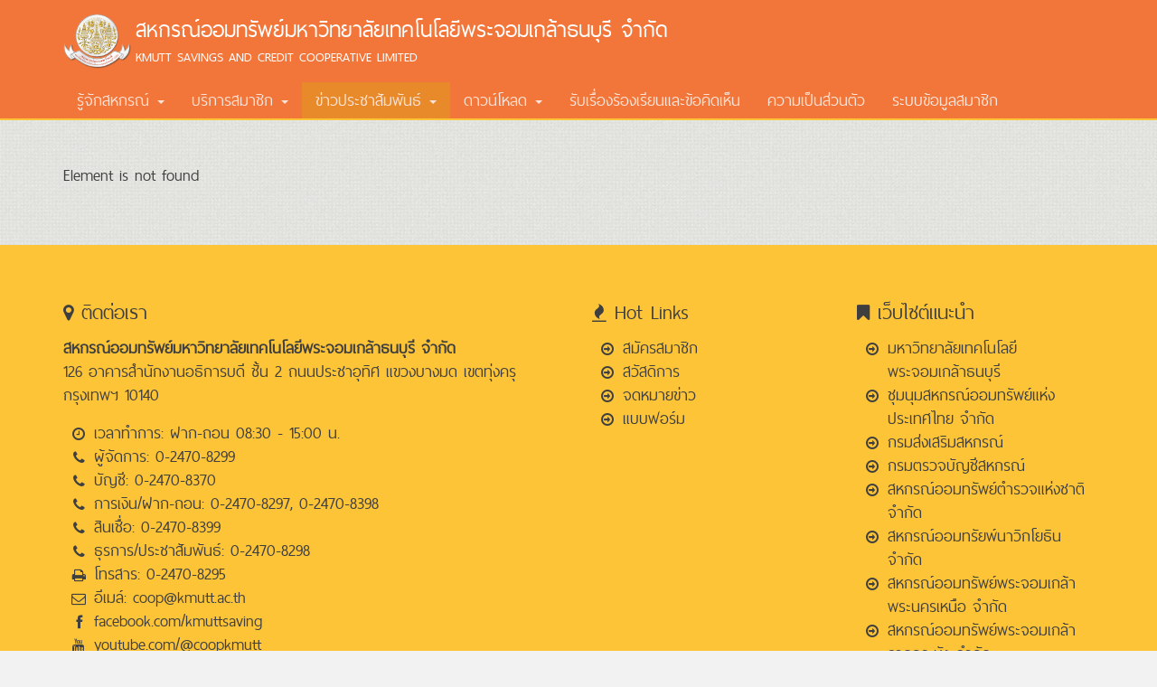

--- FILE ---
content_type: text/html; charset=UTF-8
request_url: https://coop.kmutt.ac.th/news/detail.php?ELEMENT_ID=5059
body_size: 7742
content:
<!DOCTYPE html>
<html lang="th">
	<head>
		<meta charset="utf-8">
		<meta name="viewport" content="width=device-width, initial-scale=1.0">
		<!--<meta name="description" content="">
		<meta name="keywords" content="">
		<meta name="author" content="">-->

		<meta http-equiv="Content-Type" content="text/html; charset=UTF-8" />
<meta name="description" content="สหกรณ์ออมทรัพย์มหาวิทยาลัยเทคโนโลยีพระจอมเกล้าธนบุรี จำกัด" />
<link href="/bitrix/components/bitrix/system.show_message/templates/.default/style.min.css?159601063051" type="text/css"  rel="stylesheet" />
<script type="text/javascript">if(!window.BX)window.BX={};if(!window.BX.message)window.BX.message=function(mess){if(typeof mess==='object'){for(let i in mess) {BX.message[i]=mess[i];} return true;}};</script>
<script type="text/javascript">(window.BX||top.BX).message({'JS_CORE_LOADING':'Loading...','JS_CORE_WINDOW_CLOSE':'Close','JS_CORE_WINDOW_EXPAND':'Expand','JS_CORE_WINDOW_NARROW':'Restore','JS_CORE_WINDOW_SAVE':'Save','JS_CORE_WINDOW_CANCEL':'Cancel','JS_CORE_H':'h','JS_CORE_M':'m','JS_CORE_S':'s','JS_CORE_NO_DATA':'- No data -','JSADM_AI_HIDE_EXTRA':'Hide extra items','JSADM_AI_ALL_NOTIF':'All notifications','JSADM_AUTH_REQ':'Authentication is required!','JS_CORE_WINDOW_AUTH':'Log In','JS_CORE_IMAGE_FULL':'Full size','JS_CORE_WINDOW_CONTINUE':'Continue'});</script>

<script type="text/javascript" src="/bitrix/js/main/core/core.min.js?1633408079260970"></script>

<script>BX.setJSList(['/bitrix/js/main/core/core_ajax.js','/bitrix/js/main/core/core_promise.js','/bitrix/js/main/polyfill/promise/js/promise.js','/bitrix/js/main/loadext/loadext.js','/bitrix/js/main/loadext/extension.js','/bitrix/js/main/polyfill/promise/js/promise.js','/bitrix/js/main/polyfill/find/js/find.js','/bitrix/js/main/polyfill/includes/js/includes.js','/bitrix/js/main/polyfill/matches/js/matches.js','/bitrix/js/ui/polyfill/closest/js/closest.js','/bitrix/js/main/polyfill/fill/main.polyfill.fill.js','/bitrix/js/main/polyfill/find/js/find.js','/bitrix/js/main/polyfill/matches/js/matches.js','/bitrix/js/main/polyfill/core/dist/polyfill.bundle.js','/bitrix/js/main/core/core.js','/bitrix/js/main/polyfill/intersectionobserver/js/intersectionobserver.js','/bitrix/js/main/lazyload/dist/lazyload.bundle.js','/bitrix/js/main/polyfill/core/dist/polyfill.bundle.js','/bitrix/js/main/parambag/dist/parambag.bundle.js']);
BX.setCSSList(['/bitrix/js/main/lazyload/dist/lazyload.bundle.css','/bitrix/js/main/parambag/dist/parambag.bundle.css']);</script>
<script type="text/javascript">(window.BX||top.BX).message({'pull_server_enabled':'N','pull_config_timestamp':'0','pull_guest_mode':'N','pull_guest_user_id':'0'});(window.BX||top.BX).message({'PULL_OLD_REVISION':'This page must be reloaded to ensure proper site functioning and to continue work.'});</script>
<script type="text/javascript">(window.BX||top.BX).message({'LANGUAGE_ID':'en','FORMAT_DATE':'MM/DD/YYYY','FORMAT_DATETIME':'MM/DD/YYYY HH:MI:SS','COOKIE_PREFIX':'KMUTT_SM','SERVER_TZ_OFFSET':'25200','UTF_MODE':'Y','SITE_ID':'59','SITE_DIR':'/','USER_ID':'','SERVER_TIME':'1768607367','USER_TZ_OFFSET':'0','USER_TZ_AUTO':'Y','bitrix_sessid':'59f8b586a94ab537bd07d7a789e05ed3'});</script>


<script type="text/javascript" src="/bitrix/js/main/polyfill/customevent/main.polyfill.customevent.min.js?1596044533556"></script>
<script type="text/javascript" src="/bitrix/js/ui/dexie/dist/dexie.bitrix.bundle.min.js?159604518260291"></script>
<script type="text/javascript" src="/bitrix/js/main/core/core_ls.min.js?15960106377365"></script>
<script type="text/javascript" src="/bitrix/js/main/core/core_fx.min.js?15960106379768"></script>
<script type="text/javascript" src="/bitrix/js/main/core/core_frame_cache.min.js?161776834411082"></script>
<script type="text/javascript" src="/bitrix/js/pull/protobuf/protobuf.min.js?159604521076433"></script>
<script type="text/javascript" src="/bitrix/js/pull/protobuf/model.min.js?159604521014190"></script>
<script type="text/javascript" src="/bitrix/js/rest/client/rest.client.min.js?16021381459240"></script>
<script type="text/javascript" src="/bitrix/js/pull/client/pull.client.min.js?163340810244687"></script>
<script type="text/javascript">
					(function () {
						"use strict";

						var counter = function ()
						{
							var cookie = (function (name) {
								var parts = ("; " + document.cookie).split("; " + name + "=");
								if (parts.length == 2) {
									try {return JSON.parse(decodeURIComponent(parts.pop().split(";").shift()));}
									catch (e) {}
								}
							})("BITRIX_CONVERSION_CONTEXT_59");

							if (cookie && cookie.EXPIRE >= BX.message("SERVER_TIME"))
								return;

							var request = new XMLHttpRequest();
							request.open("POST", "/bitrix/tools/conversion/ajax_counter.php", true);
							request.setRequestHeader("Content-type", "application/x-www-form-urlencoded");
							request.send(
								"SITE_ID="+encodeURIComponent("59")+
								"&sessid="+encodeURIComponent(BX.bitrix_sessid())+
								"&HTTP_REFERER="+encodeURIComponent(document.referrer)
							);
						};

						if (window.frameRequestStart === true)
							BX.addCustomEvent("onFrameDataReceived", counter);
						else
							BX.ready(counter);
					})();
				</script>



<script type="text/javascript">var _ba = _ba || []; _ba.push(["aid", "a6bb40e44b55de78140a0d6b9a8c4d2e"]); _ba.push(["host", "coop.kmutt.ac.th"]); (function() {var ba = document.createElement("script"); ba.type = "text/javascript"; ba.async = true;ba.src = (document.location.protocol == "https:" ? "https://" : "http://") + "bitrix.info/ba.js";var s = document.getElementsByTagName("script")[0];s.parentNode.insertBefore(ba, s);})();</script>


		<title>สหกรณ์ออมทรัพย์ มจธ. จำกัด</title>

		<!-- Bootstrap core CSS -->
		<link href="/bitrix/templates/coop/bootstrap/css/bootstrap.css" rel="stylesheet">
		<!--  Font Awesome CSS -->
		<link href="/bitrix/templates/coop/font-awesome/css/font-awesome.min.css" rel="stylesheet">
		

		<!-- Custom styles for this template -->
		<link href="/bitrix/templates/coop/theme.css" rel="stylesheet">

		<!-- HTML5 shim and Respond.js IE8 support of HTML5 elements and media queries -->
		<!--[if lt IE 9]>
		  <script src="/bitrix/templates/coop/assets/js/html5shiv.js"></script>
		  <script src="/bitrix/templates/coop/assets/js/respond.min.js"></script>
		<![endif]-->

		<!-- Favicons -->

	</head>
	<body>
	<!-- Google Tag Manager -->
	<noscript>XXXXXXXXXXXXXXXXXXXXXXXXXXXXXXXXXXXXXXXXXXXXXXXXXXXXXXXXXXXXXXXXXXXXXXXXXXXXXXXXXXXXXXXXXXXXXXXXXXXXXXXX;visibility:hidden"></iframe></noscript>
	<script>(function(w,d,s,l,i){w[l]=w[l]||[];w[l].push({'gtm.start':
	new Date().getTime(),event:'gtm.js'});var f=d.getElementsByTagName(s)[0],
	j=d.createElement(s),dl=l!='dataLayer'?'&l='+l:'';j.async=true;j.src=
	'//www.googletagmanager.com/gtm.js?id='+i+dl;f.parentNode.insertBefore(j,f);
	})(window,document,'script','dataLayer','GTM-MQJBH8');</script>
	<!-- End Google Tag Manager -->
		<a class="sr-only" href="#highlight">Skip navigation</a>
		<header class="navbar navbar-default navbar-static-top" role="navigation">
			<div class="container">
				<!-- Brand and toggle get grouped for better mobile display -->
				<div class="navbar-header">
					<button type="button" class="navbar-toggle" data-toggle="collapse" data-target=".navbar-collapse">
						<span class="sr-only">Toggle navigation</span>
						<span class="icon-bar"></span>
						<span class="icon-bar"></span>
						<span class="icon-bar"></span>
					</button>
					<a class="navbar-brand" href="/">
						<img src="/bitrix/templates/coop/assets/images/coop-logo.png" width="75px" class="hidden-xs hidden-sm" alt="ตราของสหกรณ์" longdesc="ตราของสหกรณ์">
						<h1 class="title hidden-xs hidden-sm">สหกรณ์ออมทรัพย์มหาวิทยาลัยเทคโนโลยีพระจอมเกล้าธนบุรี จำกัด</h1>
						<span class="sub-title hidden-xs hidden-sm">KMUTT SAVINGS AND CREDIT COOPERATIVE LIMITED</span>
						<span class="visible-xs visible-sm">สหกรณ์ออมทรัพย์ มจธ. จำกัด</span>
					</a>
				</div>

				<!-- Collect the nav links, forms, and other content for toggling -->
				<nav class="collapse navbar-collapse">
					<!--
<form class="navbar-form navbar-right" role="search" action="/search/index.php">
	<div class="form-group">
		<label class="sr-only" for="search">Search</label>
		<input type="text" id="search" class="form-control" placeholder="Search">
	</div>
	<button type="submit" class="btn btn-default btn-block visible-xs"><i class="fa fa-search"></i></button>
</form>-->

					
	<ul class="nav navbar-nav">
	
		
									<li class="dropdown">
					<a href="#" class="dropdown-toggle" data-toggle="dropdown">รู้จักสหกรณ์ <b class="caret"></b></a>
					<ul class="dropdown-menu">
					
			
		
									<li ><a href="/about/index.php" >ความเป็นมา</a></li>
					
			
		
									<li ><a href="/about/board.php" >กรรมการและเจ้าหน้าที่</a></li>
					
			
		
									<li ><a href="/about/organisation.php" >โครงสร้างองค์กร</a></li>
					
			
		
									<li ><a href="/about/operations.php" >ผลการดำเนินงาน</a></li>
					
			
		
									<li ><a href="/about/annual-report.php" >รายงานกิจการประจำปี</a></li>
					
			
		
									<li ><a href="/about/ethics.php" >จรรยาบรรณ</a></li>
					
			
		
									<li ><a href="/regulations/index.php" >ข้อบังคับ</a></li>
					
			
		
									<li ><a href="/regulations/index.php#regularity" >ระเบียบ</a></li>
					
			
		
									<li ><a href="/regulations/index.php#announce" >ประกาศ</a></li>
					
			
					</ul></li>		
									<li class="dropdown">
					<a href="#" class="dropdown-toggle" data-toggle="dropdown">บริการสมาชิก <b class="caret"></b></a>
					<ul class="dropdown-menu">
					
			
		
									<li ><a href="/services/index.php" >สมัครสมาชิก</a></li>
					
			
		
									<li ><a href="/services/share.php" >ทุนเรือนหุ้น</a></li>
					
			
		
									<li ><a href="/services/saving.php" >เงินฝาก</a></li>
					
			
		
									<li ><a href="/services/loan.php" >เงินกู้</a></li>
					
			
		
									<li ><a href="/services/welfare.php" >สวัสดิการ</a></li>
					
			
					</ul></li>		
									<li class="dropdown active">
					<a href="#" class="dropdown-toggle" data-toggle="dropdown">ข่าวประชาสัมพันธ์ <b class="caret"></b></a>
					<ul class="dropdown-menu">
					
			
		
									<li ><a href="/news/index.php" >ข่าวสาร</a></li>
					
			
		
									<li ><a href="/news/article.php" >บทความ</a></li>
					
			
		
									<li ><a href="/news/newsletter.php" >จดหมายข่าว</a></li>
					
			
					</ul></li>		
									<li class="dropdown">
					<a href="#" class="dropdown-toggle" data-toggle="dropdown">ดาวน์โหลด <b class="caret"></b></a>
					<ul class="dropdown-menu">
					
			
		
									<li ><a href="/download/index.php#form" >แบบฟอร์ม</a></li>
					
			
					</ul></li>		
									<li ><a href="https://forms.gle/ErfBGKbzNeSgcoqQ9" >รับเรื่องร้องเรียนและข้อคิดเห็น</a></li>
					
			
		
									<li ><a href="/privacy/" >ความเป็นส่วนตัว</a></li>
					
			
		
									<li ><a href="https://member.kmuttsavings.com/member/logon" >ระบบข้อมูลสมาชิก</a></li>
					
			
	
	</ul>

				</nav>
			</div>
		</header>

<article id="detail" class="container">




	
<p><font class="errortext">Element is not found</font></p>
</article>


		<div id="contact-us">
			<div class="container">
				<div class="row">
					<section class="col-sm-6">
						<h4><i class="fa fa-map-marker"></i> ติดต่อเรา</h4>
						
<address>
	<p><strong>สหกรณ์ออมทรัพย์มหาวิทยาลัยเทคโนโลยีพระจอมเกล้าธนบุรี จำกัด</strong><br>
	126 อาคารสำนักงานอธิการบดี ชั้น 2 ถนนประชาอุทิศ แขวงบางมด เขตทุ่งครุ กรุงเทพฯ 10140</p>
	<ul class="fa-ul">
		<li><i class="fa-li fa fa-clock-o"></i> เวลาทำการ: ฝาก-ถอน 08:30 - 15:00 น.</li>
		<li><i class="fa-li fa fa-phone"></i> ผู้จัดการ: 0-2470-8299</li>
		<li><i class="fa-li fa fa-phone"></i> บัญชี: 0-2470-8370</li>
		<li><i class="fa-li fa fa-phone"></i> การเงิน/ฝาก-ถอน: 0-2470-8297, 0-2470-8398</li>
		<li><i class="fa-li fa fa-phone"></i> สินเชื่อ: 0-2470-8399</li>
		<li><i class="fa-li fa fa-phone"></i> ธุรการ/ประชาสัมพันธ์: 0-2470-8298</li>
		<li><i class="fa-li fa fa-print"></i> โทรสาร: 0-2470-8295</li>
		<li><i class="fa-li fa fa-envelope-o"></i> อีเมล์: <a href="mailto:coop@kmutt.ac.th">coop@kmutt.ac.th</a></li>
		<li><i class="fa-li fa fa-facebook"></i> <a href="https://www.facebook.com/kmuttsaving">facebook.com/kmuttsaving</a></li>
		<li><i class="fa-li fa fa-youtube"></i> <a href="https://www.youtube.com/@coopkmutt">youtube.com/@coopkmutt</a></li>
		<li><i class="fa-li fa fa-comments"></i> Add Friend LINE : <a href="https://lin.ee/6wGKT9g"><img src="https://scdn.line-apps.com/n/line_add_friends/btn/th.png" height="25" alt="เพิ่มเพื่อน" border="0"></a> or ID: @coopkmutt</li>
		<li><i class="fa-li fa fa-mobile"></i>ดาวน์โหลดแอปพลิเคชัน สอ.มจธ.<br><small>เพื่อความสะดวกในการตรวจสอบข้อมูลของสมาชิกได้อีก 1 ช่องทาง ด้วยสมาร์ทโฟนของสมาชิก</small><br><a href="https://kmutt.me/CoopApp_iOS2567"><img alt="app store" src="/images/apple-store.png" height="35"></a> <a href="https://kmutt.me/CoopApp-Androidd2567"><img alt="google play store" src="/images/play-store.png" height="35"></a></li>
	</ul>
</address>					</section>
					
					<section class="col-sm-3">
						<h4><i class="fa fa-fire"></i> Hot Links</h4>
						<ul class="fa-ul">
	<li><i class="fa-li fa fa-arrow-circle-o-right"></i> <a href="/services/index.php">สมัครสมาชิก</a></li>
	<li><i class="fa-li fa fa-arrow-circle-o-right"></i> <a href="/services/welfare.php">สวัสดิการ</a></li>
	<li><i class="fa-li fa fa-arrow-circle-o-right"></i> <a href="/news/newsletter.php">จดหมายข่าว</a></li>
	<li><i class="fa-li fa fa-arrow-circle-o-right"></i> <a href="/download/index.php#form">แบบฟอร์ม</a></li>
</ul>					</section>

					<section class="col-sm-3">
						<h4><i class="fa fa-bookmark"></i> เว็บไซต์แนะนำ</h4>
						<ul class="fa-ul">
	<li><i class="fa-li fa fa-arrow-circle-o-right"></i> <a href="https://www.kmutt.ac.th/" target="_blank">มหาวิทยาลัยเทคโนโลยีพระจอมเกล้าธนบุรี</a></li>
	<li><i class="fa-li fa fa-arrow-circle-o-right"></i> <a href="http://www.fsct.com/" rel="nofollow" target="_blank">ชุมนุมสหกรณ์ออมทรัพย์แห่งประเทศไทย จำกัด</a></li>
	<li><i class="fa-li fa fa-arrow-circle-o-right"></i> <a href="https://www.cpd.go.th/" rel="nofollow" target="_blank">กรมส่งเสริมสหกรณ์</a></li>
	<li><i class="fa-li fa fa-arrow-circle-o-right"></i> <a href="https://www.cad.go.th/" rel="nofollow" target="_blank">กรมตรวจบัญชีสหกรณ์</a></li>
	<li><i class="fa-li fa fa-arrow-circle-o-right"></i> <a href="http://www.sctp-police.org/" rel="nofollow" target="_blank">สหกรณ์ออมทรัพย์ตำรวจแห่งชาติ จำกัด</a></li>
	<li><i class="fa-li fa fa-arrow-circle-o-right"></i> <a href="http://thaimarinecoop.com/" rel="nofollow" target="_blank">สหกรณ์ออมทรัยพ์นาวิกโยธิน จำกัด</a></li>
	<li><i class="fa-li fa fa-arrow-circle-o-right"></i> <a href="http://www.coop.kmutnb.ac.th/" rel="nofollow" target="_blank">สหกรณ์ออมทรัพย์พระจอมเกล้าพระนครเหนือ จำกัด</a></li>
	<li><i class="fa-li fa fa-arrow-circle-o-right"></i> <a href="http://www.kmitlcoop.com/" rel="nofollow" target="_blank">สหกรณ์ออมทรัพย์พระจอมเกล้าลาดกระบัง จำกัด</a></li>
	<li><i class="fa-li fa fa-arrow-circle-o-right"></i> <a href="https://www.bangkokbank.com/" rel="nofollow" target="_blank">ธนาคารกรุงเทพ</a></li>
	<li><i class="fa-li fa fa-arrow-circle-o-right"></i> <a href="https://www.kasikornbank.com/" rel="nofollow" target="_blank">ธนาคารกสิกรไทย</a></li>
	<li><i class="fa-li fa fa-arrow-circle-o-right"></i> <a href="https://www.scb.co.th/" rel="nofollow" target="_blank">ธนาคารไทยพาณิชย์</a></li>
</ul>						
					</section>
				</div>
			</div>
		</div>

		<footer id="footer">
			<div class="container">
				
<nav class="navbar-default" role="navigation">
	<ul class="nav navbar-nav">
										<li ><a href="/faq.php">คำถามที่พบบ่อย</a></li>
															<li ><a href="/suggestion.php">ข้อเสนอแนะ ติชม</a></li>
															<li ><a href="/sitemap.php">แผนผังเว็บไซต์</a></li>
							</ul>
</nav>				
				<div id="credit" class="row">
					<div class="col-sm-9">
						<span class="hidden-xs">&copy; 2556&#45;2566 สหกรณ์ออมทรัพย์มหาวิทยาลัยเทคโนโลยีพระจอมเกล้าธนบุรี จำกัด</span>
						<span class="visible-xs">&copy; 2556&#45;2564 สหกรณ์ออมทรัพย์ มจธ. จำกัด</span>
					</div>
					<div class="col-sm-3">
											</div>
				</div>
			</div>
		</footer>

		<!-- Scroll to Top -->
		<a href="#" class="scrollup">
			<span class="hidden-xs"><i class="fa fa-arrow-circle-up fa-2x"></i></span>
			<span class="sr-only">Scroll to Top</span>
		</a>

		<!-- Bootstrap core JavaScript
		================================================== -->
		<!-- jQuery (necessary for Bootstrap's JavaScript plugins) -->
		<script src="/bitrix/templates/coop/assets/js/jquery.min.js"></script>
		<!-- Include all compiled plugins (below), or include individual files as needed -->
		<script src="/bitrix/templates/coop/bootstrap/js/bootstrap.min.js"></script>

		<!-- Custom JavaScript -->
		<script src="/bitrix/templates/coop/assets/js/extension.js"></script>
	</body>
</html>

--- FILE ---
content_type: text/css
request_url: https://coop.kmutt.ac.th/bitrix/templates/coop/theme.css
body_size: 3477
content:
/*!
 * COOP Theme v0.1.1
 *
 * King Mongkut’s University of Technology Thonburi
 */





/* ThaiSans Neue 1.0 (Fix Height) Font */
@import url(./assets/css/fontface.css);


/* Extra small devices (phones, up to 480px) */
/* No media query since this is the default in Bootstrap */

/* Small devices (tablets, 768px and up) */
@media (min-width: 768px) {}

/* Medium devices (desktops, 992px and up) */
@media (min-width: 992px) {}

/* Large devices (large desktops, 1200px and up) */
@media (min-width: 1200px) {}


/* 
@media (max-width: @screen-phone-max) {  }
@media (min-width: 768 @screen-sm) and (max-width: @screen-sm-max) {  }
@media (min-width: 992 @screen-md) and (max-width: @screen-md-max) {  }
@media (min-width: 1200 @screen-lg) {  }
*/
@media (max-width: 320px) {
	.navbar-brand {
		font-size: 0.9em;
	}
}

@media (min-width: 480px) and (max-width: 767px) {
	#news header,
	#article header {
		text-align: center;
	}
}

@media (max-width: 767px) {
	#interest-rate article,
	#interest-rate section,
	.-interest-rate- article {
		width: 80%;
		margin-left: auto;
		margin-right: auto;
	}

	.credit {
		border-top: 1px solid #e69027;
	}

	/* 4462 */
	.navbar-default .navbar-nav .open .dropdown-menu > li > a {
		color: #ffffff;
	}
	/* 4465 */
	.navbar-default .navbar-nav .open .dropdown-menu > li > a:hover,
	.navbar-default .navbar-nav .open .dropdown-menu > li > a:focus {
		color: #ffffff;
	}
	/* 4470 */
	.navbar-default .navbar-nav .open .dropdown-menu > .active > a,
	.navbar-default .navbar-nav .open .dropdown-menu > .active > a:hover,
	.navbar-default .navbar-nav .open .dropdown-menu > .active > a:focus {
		color: #ffffff;
		background-color: #e69027;
	}

	.fluid-wrapper {
		padding-bottom: 56.25%; /* 16:9 */
	}

	#highlight img {
		min-width: 0px;
	}

}

@media (min-width: 768px) {
	#credit #visitors {
		float: right;
	}

	/* 4074 */
	.navbar-collapse {
		padding-right: 0;
		padding-left: 0;
	}
}

@media (min-width: 768px) and (max-width: 991px) {
	/* 3807 */
	.nav > li > a {
		padding: 10px;
	}
}

@media (max-width: 991px) {
	#highlight img {
		min-width: 100%;
		/*min-width: 992px;*/
		/*min-height: 380px;*/
	}
}

@media (min-width: 992px) {
	/* 4286 */
	.navbar-form {
		margin-top: 2em;
	}
}



/* GLOBAL STYLES
-------------------------------------------------- */
/* set base font-size */
html {
	font-size: 100%;	/* = 16px ----------- default bootstrap use 62.5% */
}

body {
	font-family: -thaisans_neue_ultltregular, thaisans_neueregular, "Helvetica Neue", Helvetica, Arial, sans-serif;
	font-size: 100%;	/* Font Base = 16px ------ default 14px*/
	line-height: 1.632;
	color: #3f3f3f;
	background: #f2f2f2 url(./assets/images/body-background.png) repeat left top;
}



/* STYLE TWEAKS
-------------------------------------------------- */


/*.navbar .navbar-header {
	width: 100%;
}*/

.navbar .navbar-header a.navbar-brand img {
	float: left;
			margin: 0 5px 0 0;
}

.title {
	margin: 0;
			min-width: 680px;
}

.sub-title {
	font-size: 0.7em;
	margin-top: 3px;
}


/* color
-------------------------------------------------- */
/*.red-orange-color {
	color: #f2763a;
}*/


/* Panels
-------------------------------------------------- */
/*.panel-color {
	border-color: #f2763a;
}
.panel-color > .panel-heading {
	color: #ffffff;
	background-color: #f2763a;
	border-color: #f2763a;
}*/






/* container
-------------------------------------------------- */
article.container {
	margin-top: 3em;
}

/* section
-------------------------------------------------- */
section	{
	margin-top: 3em;
}

/*
-------------------------------------------------- */
p a,
p a:hover,
p a:focus,
#welfare a,
#welfare a:hover,
#welfare a:focus,
#loan a,
#loan a:hover,
#loan a:focus {
	color: #f2763a;
}

h3.section-header {
	font-style: italic;
	border-bottom: 1px solid #cccccc;
	display: inline-block;
	line-height: 1;
}

#news article,
#article article,
#greet,
#interest-rate > div,
#bank-account > div,
#board h4 + div,
#board .well,
#contact-us {
	margin-top: 3em;
}


/* news and article
-------------------------------------------------- */
#news img,
#article img,
#history img,
#newsletter img,
#roles img,
#member img {
	margin: 0 auto;
}

#news h4,
#article h4 {
	margin-top: 1.5em;
}

#news a,
#article a {
	color: #f2763a;
}

#news header .date,
#article header .date,
#detail header .date {
	font-size: 0.8em;
	font-style: italic;
	margin-bottom: 1.5em;
						/*color: #9F9F9F;*/
}


/* greet
-------------------------------------------------- */
#greet {
	text-align: center;
	padding: 2em 0 3.5em;
	background-color: #fdc438;
}

#greet img {
	margin: 2em auto;
}

#greet p {
 	margin-bottom: 1.5em;
}

#greet small {
	font-size: 0.8em;
}


/* interest-rate
-------------------------------------------------- */
/*#interest-rate h4 {
	font-size: 1em;
	margin-top: 0;
	margin-bottom: 0;
}*/

.interest,
.per-year {
	color: #f2763a;
	font-family: thaisans_neue_ultltregular, thaisans_neueregular, "Helvetica Neue", Helvetica, Arial, sans-serif;
}

.interest {
	font-size: 2.5em;
}

.per-year {
	font-size: 0.9em;
}

.condition {
	font-size: 0.8em;
}


/* contact
-------------------------------------------------- */
#contact-us {
	padding-bottom: 3em;
	background-color: #fdc438;
}


/* footer
-------------------------------------------------- */
#footer {
	padding-bottom: 1em;
	color: #ffffff;
	background-color: #f2763a;
}

#credit {
	padding-top: 1.5em;
}

#credit div > span {
	font-size: 0.8em;
}











/* Text Selection Color
-------------------------------------------------- */
::selection {
	color: #ffffff;
	background-color: #e69027;
}

::-moz-selection {
	color: #ffffff;
	background-color: #e69027;
}




/* BOOTSTRAP CUSTOMIZE
-------------------------------------------------- */
/* 326 */
a {
	color: #3f3f3f;
}
/* 331 */
a:hover,
a:focus {
	color: #3f3f3f;
}
/* 392 */
p {
	margin: 0 0 1em;
}
/* 453 */
h1,
h2,
h3,
h4,
h5,
h6,
.h1,
.h2,
.h3,
.h4,
.h5,
.h6 {
	font-family: -thaisans_neue_ultltregular, thaisans_neueregular, "Helvetica Neue", Helvetica, Arial, sans-serif;
	line-height: 1.632;
}
/* 501 */
h1,
.h1 {
	font-size: 1.2em;	/* Font Base = 18px, inherit from navbar-brand class L:4183 */
}
/* 511 */
h3,
.h3 {
	font-size: 1.4em;
}
/* 516 */
h4,
.h4 {
	font-size: 1.25em;
}
/* 521 */
h5,
.h5 {
	font-size: 1.1em;
}
/* 695 */
address {
	line-height: inherit;
}
/* 1708 */
.form-control {
	line-height: inherit;
}
/* 3257 */
.dropdown-menu > li > a {
	color: #F2763A;
}
/* 3267 */
.dropdown-menu > li > a:hover,
.dropdown-menu > li > a:focus {
	color: #ffffff;
	background-color: #616251;
}
/* 3274 */
.dropdown-menu > .active > a,
.dropdown-menu > .active > a:hover,
.dropdown-menu > .active > a:focus {
	background-color: #616251;
}
/* 4040 */
.navbar {
	margin-bottom: 0;
}
/* 4074 */
.navbar-collapse {
	max-height: 380px;
}
/* 4148 */
.navbar-static-top {
	border-width: 0 0 2px;
}
/* 4271 */
.navbar-nav > li > a {
	padding-top: 10px;
	padding-bottom: 10px;
}
/* 4375 */
.navbar-default {
	background-color: #f2763a;
	border-color: #fdc438;
}
/* 4380 */
.navbar-default .navbar-brand {
	color: #ffffff;
}
/* 4384 */
.navbar-default .navbar-brand:hover,
.navbar-default .navbar-brand:focus {
	color: #ffffff;
}
/* 4394 */
.navbar-default .navbar-nav > li > a {
	color: #ffffff;
	opacity: 0.8;
	filter: alpha(opacity=80); /* For IE8 and earlier */
}
/* 4398 */
.navbar-default .navbar-nav > li > a:hover,
.navbar-default .navbar-nav > li > a:focus {
	color: #ffffff;
	opacity: 1;
	filter: alpha(opacity=100); /* For IE8 and earlier */
}
/* 4404 */
.navbar-default .navbar-nav > .active > a,
.navbar-default .navbar-nav > .active > a:hover,
.navbar-default .navbar-nav > .active > a:focus {
	color: #ffffff;
	background-color: #e69027;
}
/* 4418 */
.navbar-default .navbar-toggle {
	border-color: #f2763a;
}
/* 4422 */
.navbar-default .navbar-toggle:hover,
.navbar-default .navbar-toggle:focus {
	background-color: #e69027;
}
/* 4427 */
.navbar-default .navbar-toggle .icon-bar {
	background-color: #ffffff;
}
/* 4431 */
.navbar-default .navbar-collapse,
.navbar-default .navbar-form {
	border-color: #f2763a;
}
/* 4436 */
.navbar-default .navbar-nav > .dropdown > a:hover .caret,
.navbar-default .navbar-nav > .dropdown > a:focus .caret {
	border-top-color: #ffffff;
	border-bottom-color: #ffffff;
}
/* 4442 */
.navbar-default .navbar-nav > .open > a,
.navbar-default .navbar-nav > .open > a:hover,
.navbar-default .navbar-nav > .open > a:focus {
	color: #ffffff;
	background-color: #e69027;
}
/* 4456 */
.navbar-default .navbar-nav > .dropdown > a .caret {
	border-top-color: #ffffff;
	border-bottom-color: #ffffff;
}
/* 4462 */
.navbar-default .navbar-nav .open .dropdown-menu > li > a {
	opacity: 0.8;
	filter: alpha(opacity=80); /* For IE8 and earlier */
}
/* 4465 */
.navbar-default .navbar-nav .open .dropdown-menu > li > a:hover,
.navbar-default .navbar-nav .open .dropdown-menu > li > a:focus {
	opacity: 1;
	filter: alpha(opacity=100); /* For IE8 and earlier */
}


/* Custom Carousel
-------------------------------------------------- */
.carousel-control i {
	position: absolute;
	top: 40%;
	z-index: 5;
}


/* FONT-AWESOME CUSTOMIZE
-------------------------------------------------- */
.fa {
	line-height: 1.632;
}


/* Scroll Up Gatget
-------------------------------------------------- */
.scrollup {
	opacity: 0.3;
	filter: alpha(opacity=30); /* For IE8 and earlier */
	position: fixed;
	bottom: 10px;
	right: 20px;
	display: none;
}

/* Google Map
-------------------------------------------------- */
.fluid-wrapper {
	position: relative;
	padding-bottom: 30%; /* 16:9 */
	height: 0;
}

.fluid-wrapper iframe {
	position: absolute;
	top: 0;
	left: 0;
	width: 100%;
	height: 100%;
	border: none;
}



--- FILE ---
content_type: text/plain
request_url: https://www.google-analytics.com/j/collect?v=1&_v=j102&a=1497151260&t=pageview&_s=1&dl=https%3A%2F%2Fcoop.kmutt.ac.th%2Fnews%2Fdetail.php%3FELEMENT_ID%3D5059&ul=en-us%40posix&dt=%E0%B8%AA%E0%B8%AB%E0%B8%81%E0%B8%A3%E0%B8%93%E0%B9%8C%E0%B8%AD%E0%B8%AD%E0%B8%A1%E0%B8%97%E0%B8%A3%E0%B8%B1%E0%B8%9E%E0%B8%A2%E0%B9%8C%20%E0%B8%A1%E0%B8%88%E0%B8%98.%20%E0%B8%88%E0%B8%B3%E0%B8%81%E0%B8%B1%E0%B8%94&sr=1280x720&vp=1280x720&_u=YEBAAAABAAAAAC~&jid=356406526&gjid=941861352&cid=1818855346.1768607369&tid=UA-16176495-11&_gid=992404955.1768607369&_r=1&_slc=1&gtm=45He61e1h1n71MQJBH8v6593744za200zd6593744&gcd=13l3l3l3l1l1&dma=0&tag_exp=103116026~103200004~104527906~104528500~104684208~104684211~105391253~115616986~115938466~115938469~116744867~117041588&z=156803070
body_size: -451
content:
2,cG-SDC9456SYY